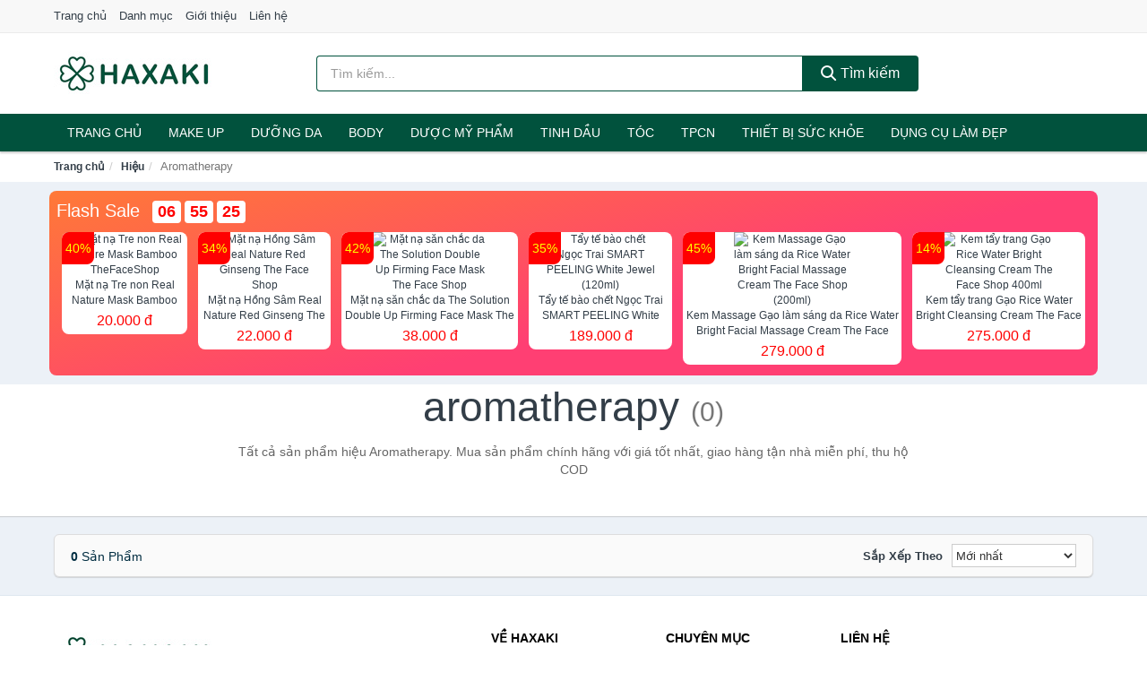

--- FILE ---
content_type: text/html; charset=UTF-8
request_url: https://haxaki.com/hieu/aromatherapy/
body_size: 7983
content:
<!DOCTYPE html><html lang="vi"><head prefix="og: http://ogp.me/ns# fb: http://ogp.me/ns/fb# article: http://ogp.me/ns/article#"><meta charset="utf-8"><!--[if IE]><meta http-equiv='X-UA-Compatible' content='IE=edge,chrome=1'><![endif]--><meta name="viewport" content="width=device-width,minimum-scale=1,initial-scale=1"><title>Hiệu: Aromatherapy (có tất cả 0 sản phẩm) | Haxaki.Com</title><meta name="description" content="Tất cả sản phẩm hiệu Aromatherapy. Mua sản phẩm chính hãng với giá tốt nhất, giao hàng tận nhà miễn phí, thu hộ COD"><meta name="keywords" content="Aromatherapy"><meta name="robots" content="noodp"/><meta itemprop="name" content="Hiệu: Aromatherapy (có tất cả 0 sản phẩm) | Haxaki.Com"><meta itemprop="description" content="Tất cả sản phẩm hiệu Aromatherapy. Mua sản phẩm chính hãng với giá tốt nhất, giao hàng tận nhà miễn phí, thu hộ COD"><meta itemprop="image" content="https://c.mgg.vn/d/haxaki.com/img/logo.jpg"><meta name="twitter:card" content="summary"><meta name="twitter:site" content="Haxaki.Com"><meta name="twitter:title" content="Hiệu: Aromatherapy (có tất cả 0 sản phẩm) | Haxaki.Com"><meta name="twitter:description" content="Tất cả sản phẩm hiệu Aromatherapy. Mua sản phẩm chính hãng với giá tốt nhất, giao hàng tận nhà miễn phí, thu hộ COD"><meta name="twitter:creator" content="@Haxaki.Com"><meta name="twitter:image" content="https://c.mgg.vn/d/haxaki.com/img/logo.jpg"><meta property="og:title" content="Hiệu: Aromatherapy (có tất cả 0 sản phẩm) | Haxaki.Com" /><meta property="og:type" content="website" /><meta property="og:url" content="https://haxaki.com/hieu/aromatherapy/" /><meta property="og:image" content="https://c.mgg.vn/d/haxaki.com/img/logo.jpg" /><meta property="og:description" content="Tất cả sản phẩm hiệu Aromatherapy. Mua sản phẩm chính hãng với giá tốt nhất, giao hàng tận nhà miễn phí, thu hộ COD" /><meta property="og:locale" content="vi_VN" /><meta property="og:site_name" content="Haxaki" /><meta property="fb:app_id" content="509477269957141"/><link rel="canonical" href="https://haxaki.com/hieu/aromatherapy/" /><link rel="apple-touch-icon" sizes="180x180" href="https://c.mgg.vn/d/haxaki.com/img/icons/apple-touch-icon.png"><link rel="icon" type="image/png" sizes="32x32" href="https://c.mgg.vn/d/haxaki.com/img/icons/favicon-32x32.png"><link rel="icon" type="image/png" sizes="16x16" href="https://c.mgg.vn/d/haxaki.com/img/icons/favicon-16x16.png"><link rel="manifest" href="https://haxaki.com/webmanifest.json"><link rel="mask-icon" href="https://c.mgg.vn/d/haxaki.com/img/icons/safari-pinned-tab.svg" color="#01523d"><link rel="shortcut icon" href="/favicon.ico"><meta name="apple-mobile-web-app-title" content="Haxaki"><meta name="application-name" content="Haxaki"><meta name="msapplication-TileColor" content="#01523d"><meta name="msapplication-TileImage" content="https://c.mgg.vn/d/haxaki.com/img/icons/mstile-144x144.png"><meta name="msapplication-config" content="https://c.mgg.vn/d/haxaki.com/img/icons/browserconfig.xml"><meta name="theme-color" content="#01523d"><style type="text/css">html{font-family:-apple-system,BlinkMacSystemFont,"Segoe UI",Roboto,"Helvetica Neue",Arial,"Noto Sans",sans-serif,"Apple Color Emoji","Segoe UI Emoji","Segoe UI Symbol","Noto Color Emoji";-webkit-text-size-adjust:100%;-ms-text-size-adjust:100%}body{margin:0}article,aside,details,figcaption,figure,footer,header,hgroup,main,menu,nav,section,summary{display:block}audio,canvas,progress,video{display:inline-block;vertical-align:baseline}audio:not([controls]){display:none;height:0}[hidden],template{display:none}a{background-color:transparent}a:active,a:hover{outline:0}abbr[title]{border-bottom:1px dotted}b,strong{font-weight:600}dfn{font-style:italic}h1{margin:.67em 0;font-size:2em}mark{color:#000;background:#ff0}small{font-size:80%}sub,sup{position:relative;font-size:75%;line-height:0;vertical-align:baseline}sup{top:-.5em}sub{bottom:-.25em}img{border:0}svg:not(:root){overflow:hidden}figure{margin:1em 40px}hr{height:0;-webkit-box-sizing:content-box;-moz-box-sizing:content-box;box-sizing:content-box}pre{overflow:auto}code,kbd,pre,samp{font-family:monospace,monospace;font-size:1em}button,input,optgroup,select,textarea{margin:0;font:inherit;color:inherit}button{overflow:visible}button,select{text-transform:none}button,html input[type=button],input[type=reset],input[type=submit]{-webkit-appearance:button;cursor:pointer}button[disabled],html input[disabled]{cursor:default}button::-moz-focus-inner,input::-moz-focus-inner{padding:0;border:0}input{line-height:normal}input[type=checkbox],input[type=radio]{-webkit-box-sizing:border-box;-moz-box-sizing:border-box;box-sizing:border-box;padding:0}input[type=number]::-webkit-inner-spin-button,input[type=number]::-webkit-outer-spin-button{height:auto}input[type=search]{-webkit-box-sizing:content-box;-moz-box-sizing:content-box;box-sizing:content-box;-webkit-appearance:textfield}input[type=search]::-webkit-search-cancel-button,input[type=search]::-webkit-search-decoration{-webkit-appearance:none}fieldset{padding:.35em .625em .75em;margin:0 2px;border:1px solid silver}legend{padding:0;border:0}textarea{overflow:auto}optgroup{font-weight:600}table{border-spacing:0;border-collapse:collapse}td,th{padding:0}</style><link href="https://c.mgg.vn/d/haxaki.com/css/s1.css" rel="stylesheet"><!--[if lt IE 9]><script src="https://oss.maxcdn.com/html5shiv/3.7.3/html5shiv.min.js"></script><script src="https://oss.maxcdn.com/respond/1.4.2/respond.min.js"></script><![endif]--><script src="https://cdn.onesignal.com/sdks/OneSignalSDK.js" async=""></script><script>var OneSignal = window.OneSignal || [];OneSignal.push(function() {OneSignal.init({appId: "ed27cc4a-4e8a-40d6-854c-3959a2f287fc"});});</script></head><body itemscope="" itemtype="http://schema.org/WebPage"><div id="header-top"><header itemscope="" itemtype="http://schema.org/WPHeader"><div id="top-header" class="hidden-xs"><div class="container"><div class="row"><div class="col-sm-12"><a href="https://haxaki.com/" title="Trang chủ">Trang chủ</a> <a href="https://haxaki.com/danh-muc/" title="Danh mục">Danh mục</a> <a href="https://haxaki.com/p/gioi-thieu.html" title="Giới thiệu">Giới thiệu</a> <a href="https://haxaki.com/p/lien-he.html" title="Liên hệ">Liên hệ</a></div></div></div></div><div id="main-header"><div class="container"><div class="row"><div class="col-xs-12 col-sm-4 col-md-3"><button type="button" class="visible-xs bnam-menu is-closed" data-toggle="offcanvas" aria-label="Menu"><span class="hamb-top"></span><span class="hamb-middle"></span><span class="hamb-bottom"></span></button><a href="https://haxaki.com/" class="logo" itemprop="headline" title="Haxaki.Com"><img data-original="https://c.mgg.vn/d/haxaki.com/img/logo_header.jpg" class="lazy" alt="Haxaki" src="[data-uri]" width="auto" height="auto"><noscript><img src="https://c.mgg.vn/d/haxaki.com/img/logo_header.jpg" alt="Haxaki" srcset="https://c.mgg.vn/d/haxaki.com/img/logo_header@2x.jpg 2x"></noscript><span class="hidden" itemprop="description">Haxaki</span></a></div><div id="header-search" class="hidden-xs col-sm-8 col-md-7"><form method="GET" action="https://haxaki.com/" itemprop="potentialAction" itemscope="" itemtype="http://schema.org/SearchAction"><meta itemprop="target" content="https://haxaki.com/?s={s}"><div class="input-group form"><input type="text" name="s" class="form-control" placeholder="Tìm kiếm..." aria-label="Tìm kiếm hiệu" value="" id="search-top"><span class="input-group-btn"><button class="btn btn-search-top" type="submit"><span class="s-icon"><span class="s-icon-circle"></span><span class="s-icon-rectangle"></span></span> Tìm kiếm</button></span></div></form></div></div></div></div></header></div><div id="search-mobi" class="container visible-xs"><div class="row"><div class="col-xs-12"><form method="GET" action="https://haxaki.com/"><div class="input-group form"><input name="s" class="search-top form-control" placeholder="Tìm kiếm..." value="" type="text" aria-label="Tìm kiếm hiệu"><span class="input-group-btn"><button class="btn btn-danger btn-search-top" type="submit">Tìm kiếm</button></span></div></form></div></div></div><div id="header-nav"><div class="container"><nav id="main-nav" itemscope itemtype="http://schema.org/SiteNavigationElement" aria-label="Main navigation"><ul class="menu"><li><a href="https://haxaki.com/" title="Trang chủ">Trang chủ</a></li><li class="dropdown o-col"><a href="https://haxaki.com/trang-diem-1676/" title="Trang điểm">Make Up</a><ul class="dropdown-menu"><li><a href="https://haxaki.com/trang-diem-mat-1677/" title="Trang điểm mặt">Trang điểm mặt</a></li><li><a href="https://haxaki.com/trang-diem-mat-1678/" title="Trang điểm mắt">Trang điểm mắt</a></li><li><a href="https://haxaki.com/trang-diem-moi-1679/" title="Trang điểm môi">Trang điểm môi</a></li><li><a href="https://haxaki.com/tay-trang-khan-giay-uot-1680/" title="Tẩy trang, khăn ướt">Tẩy trang, khăn ướt</a></li><li><a href="https://haxaki.com/dung-cu-trang-diem-1681/" title="Dụng cụ trang điểm">Dụng cụ trang điểm</a></li><li><a href="https://haxaki.com/cham-soc-mong-1682/" title="Chăm sóc móng">Chăm sóc móng</a></li><li><a href="https://haxaki.com/bo-trang-diem-11905/" title="Bộ trang điểm">Bộ trang điểm</a></li></ul></li><li class="dropdown"><a href="https://haxaki.com/cham-soc-da-mat-1674/" title="Chăm sóc da mặt">Dưỡng da</a><ul class="dropdown-menu"><li><a href="https://haxaki.com/xit-khoang-5964/" title="Xịt khoáng">Xịt khoáng</a></li><li><a href="https://haxaki.com/nuoc-hoa-hong-toner-2439/" title="Nước hoa hồng, toner">Nước hoa hồng, toner</a></li><li><a href="https://haxaki.com/lam-sach-da-mat-11324/" title="Làm sạch da mặt">Làm sạch da mặt</a></li><li><a href="https://haxaki.com/san-pham-chong-nang-va-phuc-hoi-sau-khi-di-nang-3514/" title="Sản phẩm chống nắng và phục hồi sau khi đi nắng">Sản phẩm chống nắng và phục hồi sau khi đi nắng</a></li><li><a href="https://haxaki.com/may-hut-mun-11781/" title="Máy hút mụn">Máy hút mụn</a></li><li><a href="https://haxaki.com/san-pham-tri-mun-3518/" title="Sản phẩm trị mụn">Sản phẩm trị mụn</a></li><li><a href="https://haxaki.com/kem-duong-am-da-3513/" title="Dưỡng ẩm">Dưỡng ẩm</a></li><li><a href="https://haxaki.com/kem-duong-trang-da-3512/" title="Dưỡng trắng">Dưỡng trắng</a></li><li><a href="https://haxaki.com/chong-lao-hoa-3517/" title="Chống lão hóa">Chống lão hóa</a></li><li><a href="https://haxaki.com/mat-na-cac-loai-1693/" title="Mặt nạ">Mặt nạ</a></li><li><a href="https://haxaki.com/cham-soc-da-chuyen-sau-3515/" title="Chăm sóc da chuyên sâu">Chăm sóc da chuyên sâu</a></li><li><a href="https://haxaki.com/cham-soc-vung-da-mat-3516/" title="Chăm sóc vùng da mắt">Chăm sóc vùng da mắt</a></li><li><a href="https://haxaki.com/cham-soc-da-nhay-cam-kich-ung-11791/" title="Chăm sóc da nhạy cảm, kích ứng">Chăm sóc da nhạy cảm, kích ứng</a></li><li><a href="https://haxaki.com/bo-cham-soc-da-mat-11819/" title="Bộ chăm sóc da mặt">Bộ chăm sóc da mặt</a></li><li><a href="https://haxaki.com/kem-duong-da-serum-khac-17262/" title="Kem dưỡng da & Serum khác">Kem dưỡng da & Serum khác</a></li><li><a href="https://haxaki.com/san-pham-cham-soc-da-mat-khac-17266/" title="Sản phẩm chăm sóc da mặt khác">Sản phẩm chăm sóc da mặt khác</a></li></ul></li><li class="dropdown"><a href="https://haxaki.com/cham-soc-co-the-1684/" title="Chăm sóc cơ thể">BODY</a><ul class="dropdown-menu"><li><a href="https://haxaki.com/sua-tam-xa-bong-muoi-tam-8304/" title="Sữa tắm, xà bông, muối tắm">Sữa tắm, xà bông, muối tắm</a></li><li><a href="https://haxaki.com/duong-the-1702/" title="Dưỡng Thể">Dưỡng Thể</a></li><li><a href="https://haxaki.com/cham-soc-nguc-8310/" title="Chăm sóc ngực">Chăm sóc ngực</a></li><li><a href="https://haxaki.com/san-pham-tay-long-3541/" title="Sản phẩm tẩy lông">Sản phẩm tẩy lông</a></li><li><a href="https://haxaki.com/san-pham-khu-mui-1709/" title="Sản phẩm khử mùi">Sản phẩm khử mùi</a></li><li><a href="https://haxaki.com/san-pham-duong-tay-chan-5992/" title="Sản phẩm dưỡng tay, chân">Sản phẩm dưỡng tay, chân</a></li><li><a href="https://haxaki.com/san-pham-chong-nang-1707/" title="Sản phẩm chống nắng">Sản phẩm chống nắng</a></li><li><a href="https://haxaki.com/tay-te-bao-chet-massage-1711/" title="Tẩy tế bào chết, massage">Tẩy tế bào chết, massage</a></li><li><a href="https://haxaki.com/massage-toan-than-11825/" title="Massage toàn thân">Massage toàn thân</a></li><li><a href="https://haxaki.com/tri-ran-nut-da-11845/" title="Trị rạn nứt da">Trị rạn nứt da</a></li><li><a href="https://haxaki.com/bo-cham-soc-toan-than-11849/" title="Bộ chăm sóc toàn thân">Bộ chăm sóc toàn thân</a></li><li><a href="https://haxaki.com/kem-tan-mo-11847/" title="Kem tan mỡ">Kem tan mỡ</a></li><li><a href="https://haxaki.com/nuoc-rua-tay-8400/" title="Nước rửa tay">Nước rửa tay</a></li><li><a href="https://haxaki.com/san-pham-cham-soc-co-the-khac-8401/" title="Sản phẩm chăm sóc cơ thể khác">Sản phẩm chăm sóc cơ thể khác</a></li></ul></li><li class="dropdown"><a href="https://haxaki.com/duoc-my-pham-5966/" title="Dược mỹ phẩm">Dược mỹ phẩm</a><ul class="dropdown-menu"><li><a href="https://haxaki.com/duong-am-da-5980/" title="Dưỡng ẩm da">Dưỡng ẩm da</a></li><li><a href="https://haxaki.com/duong-trang-da-5984/" title="Dưỡng trắng da">Dưỡng trắng da</a></li><li><a href="https://haxaki.com/chong-lao-hoa-da-5985/" title="Chống lão hóa da">Chống lão hóa da</a></li><li><a href="https://haxaki.com/nuoc-hoa-hong-xit-khoang-nuoc-can-bang-5971/" title="Nước hoa hồng, xịt khoáng, nước cân bằng">Nước hoa hồng, xịt khoáng, nước cân bằng</a></li><li><a href="https://haxaki.com/tay-trang-tay-te-bao-chet-5970/" title="Tẩy trang, tẩy tế bào chết">Tẩy trang, tẩy tế bào chết</a></li><li><a href="https://haxaki.com/chong-nang-5973/" title="Chống nắng">Chống nắng</a></li><li><a href="https://haxaki.com/tri-mun-5983/" title="Trị mụn">Trị mụn</a></li><li><a href="https://haxaki.com/sua-gel-tam-5977/" title="Sữa, gel tắm">Sữa, gel tắm</a></li><li><a href="https://haxaki.com/kem-duong-vung-mat-5986/" title="Kem dưỡng vùng mắt">Kem dưỡng vùng mắt</a></li><li><a href="https://haxaki.com/sua-gel-rua-mat-5979/" title="Sữa, gel rửa mặt">Sữa, gel rửa mặt</a></li><li><a href="https://haxaki.com/san-pham-cham-soc-chuyen-sau-5987/" title="Sản phẩm chăm sóc chuyên sâu">Sản phẩm chăm sóc chuyên sâu</a></li><li><a href="https://haxaki.com/dau-goi-xa-5976/" title="Dầu gội, xả">Dầu gội, xả</a></li></ul></li><li class="dropdown o-col"><a href="https://haxaki.com/san-pham-thien-nhien-handmade-5965/" title="Sản phẩm thiên nhiên">Tinh dầu</a><ul class="dropdown-menu"><li><a href="https://haxaki.com/tinh-dau-cac-loai-8694/" title="Tinh dầu các loại">Tinh dầu các loại</a></li><li><a href="https://haxaki.com/nen-thom-8316/" title="Nến thơm">Nến thơm</a></li><li><a href="https://haxaki.com/san-pham-thien-nhien-lam-dep-11960/" title="Sản phẩm thiên nhiên làm đẹp">Sản phẩm thiên nhiên làm đẹp</a></li><li><a href="https://haxaki.com/den-xong-huong-8317/" title="Đèn xông hương">Đèn xông hương</a></li></ul></li><li class="dropdown o-col"><a href="https://haxaki.com/cham-soc-toc-da-dau-1683/" title="Chăm sóc tóc và da đầu">Tóc</a><ul class="dropdown-menu"><li><a href="https://haxaki.com/dau-goi-dau-xa-8314/" title="Dầu gội, dầu xả">Dầu gội, dầu xả</a></li><li><a href="https://haxaki.com/thuoc-nhuom-1715/" title="Thuốc nhuộm tóc">Thuốc nhuộm tóc</a></li><li><a href="https://haxaki.com/thuoc-duoi-uon-11907/" title="Thuốc duỗi, uốn">Thuốc duỗi, uốn</a></li><li><a href="https://haxaki.com/duong-toc-u-toc-7157/" title="Dưỡng tóc, ủ tóc">Dưỡng tóc, ủ tóc</a></li><li><a href="https://haxaki.com/tao-kieu-toc-1712/" title="Tạo kiểu tóc">Tạo kiểu tóc</a></li><li><a href="https://haxaki.com/bo-cham-soc-toc-7153/" title="Bộ chăm sóc tóc">Bộ chăm sóc tóc</a></li><li><a href="https://haxaki.com/luoc-bang-do-7156/" title="Lược, băng đô">Lược, băng đô</a></li><li><a href="https://haxaki.com/lo-quan-toc-11923/" title="Lô quấn tóc">Lô quấn tóc</a></li></ul></li><li class="dropdown o-col"><a href="https://haxaki.com/thuc-pham-chuc-nang-2414/" title="Thực phẩm chức năng">TPCN</a><ul class="dropdown-menu"><li><a href="https://haxaki.com/thuc-pham-cho-sac-sep-2918/" title="Thực phẩm chức năng làm đẹp">Thực phẩm chức năng làm đẹp</a></li><li><a href="https://haxaki.com/thuc-pham-chuc-nang-vitamin-2917/" title="Thực phẩm chức năng sức khỏe">Thực phẩm chức năng sức khỏe</a></li><li><a href="https://haxaki.com/san-pham-thao-moc-thuc-uong-2919/" title="Thực phẩm chức năng thiên nhiên">Thực phẩm chức năng thiên nhiên</a></li><li><a href="https://haxaki.com/kiem-soat-can-nang-11983/" title="Kiểm soát cân nặng">Kiểm soát cân nặng</a></li></ul></li><li class="dropdown"><a href="https://haxaki.com/thiet-bi-cham-soc-suc-khoe-2399/" title="Thiết bị chăm sóc sức khỏe">Thiết bị sức khỏe</a><ul class="dropdown-menu"><li><a href="https://haxaki.com/dung-cu-theo-doi-suc-khoe-11995/" title="Dụng cụ theo dõi sức khỏe">Dụng cụ theo dõi sức khỏe</a></li><li><a href="https://haxaki.com/can-suc-khoe-8262/" title="Cân sức khỏe">Cân sức khỏe</a></li><li><a href="https://haxaki.com/thiet-bi-y-te-2434/" title="Thiết Bị Y Tế">Thiết Bị Y Tế</a></li><li><a href="https://haxaki.com/nhiet-ke-8263/" title="Nhiệt kế">Nhiệt kế</a></li><li><a href="https://haxaki.com/thiet-bi-khac-8264/" title="Thiết bị khác">Thiết bị khác</a></li><li><a href="https://haxaki.com/may-massage-2432/" title="Máy massage toàn thân">Máy massage toàn thân</a></li><li><a href="https://haxaki.com/que-thu-thai-12013/" title="Que thử thai">Que thử thai</a></li><li><a href="https://haxaki.com/tui-chuom-12015/" title="Túi chườm">Túi chườm</a></li><li><a href="https://haxaki.com/may-xong-mui-hong-12017/" title="Máy xông mũi họng">Máy xông mũi họng</a></li><li><a href="https://haxaki.com/may-do-buoc-12019/" title="Máy đo bước">Máy đo bước</a></li><li><a href="https://haxaki.com/dung-cu-so-cuu-12021/" title="Dụng cụ sơ cứu">Dụng cụ sơ cứu</a></li><li><a href="https://haxaki.com/vo-ngan-gian-tinh-mach-12023/" title="Vớ ngăn giãn tĩnh mạch">Vớ ngăn giãn tĩnh mạch</a></li></ul></li><li class="dropdown o-col"><a href="https://haxaki.com/thiet-bi-lam-dep-2398/" title="Dụng cụ làm đẹp">Dụng cụ làm đẹp</a><ul class="dropdown-menu"><li><a href="https://haxaki.com/massage-thu-gian-va-lam-dep-8256/" title="Massage thư giãn và làm đẹp">Massage thư giãn và làm đẹp</a></li><li><a href="https://haxaki.com/dung-cu-tay-long-8257/" title="Dụng cụ tẩy lông">Dụng cụ tẩy lông</a></li><li><a href="https://haxaki.com/dung-cu-tao-kieu-toc-8258/" title="Dụng cụ tạo kiểu tóc">Dụng cụ tạo kiểu tóc</a></li><li><a href="https://haxaki.com/dung-cu-lam-dep-8259/" title="Dụng cụ làm đẹp">Dụng cụ làm đẹp</a></li><li><a href="https://haxaki.com/may-xong-da-mat-12029/" title="Máy xông da mặt">Máy xông da mặt</a></li><li><a href="https://haxaki.com/san-pham-dinh-hinh-12031/" title="Sản phẩm định hình">Sản phẩm định hình</a></li></ul></li><li class="dropdown o-col"><a href="https://haxaki.com/nuoc-hoa-1687/" title="Nước hoa">Nước hoa</a><ul class="dropdown-menu"><li><a href="https://haxaki.com/nuoc-hoa-nu-1728/" title="Nước hoa nữ">Nước hoa nữ</a></li><li><a href="https://haxaki.com/nuoc-hoa-nam-1729/" title="Nước hoa nam">Nước hoa nam</a></li></ul></li></ul></nav></div></div><div class="overlay"></div><script type="application/ld+json">{"@context":"http://schema.org","@type":"BreadcrumbList","itemListElement":[{"@type":"ListItem","position":1,"item":{"@id":"https://haxaki.com/","name":"Haxaki"}},{"@type":"ListItem","position":2,"item":{"@id":"https://haxaki.com/hieu/","name":"Hiệu"}},{"@type":"ListItem","position":3,"item":{"@id":"https://haxaki.com/hieu/aromatherapy/","name":"Aromatherapy"}}]}</script><div id="breadcrumb"><div class="container"><ol class="breadcrumb"><li><a href="https://haxaki.com/" title="Trang chủ Haxaki">Trang chủ</a></li><li><a href="https://haxaki.com/hieu/" title="Hiệu">Hiệu</a></li><li class="active hidden-xs">Aromatherapy</li></ol></div></div><main><style type="text/css">#flash_sale{background:#ff5e55;background:linear-gradient(165deg,#ff7937 0%,#ff3f73 60%);padding:8px;border-radius:8px;position:relative}#flash_sale .fsw{margin-bottom:10px}#flash_sale .fsw a{color:#fff;display:inline-block;width:auto;margin-right:10px;margin-bottom:0;font-size:2rem}#flash_sale .fsps{display:block;overflow-x:auto;padding-bottom:4px}#flash_sale .fsps li{display:table-cell;vertical-align:top;position:relative}#flash_sale .fsps a{display:block;font-size:12px;text-align:center;background:#fff;margin:0 6px;border-radius:8px}.fsps small{position:absolute;width:36px;background:red;left:6px;border-top-left-radius:8px;border-bottom-right-radius:8px;height:36px;color:#ff0;text-align:center;line-height:36px;font-size:14px}#flash_sale .fsps img{max-width:130px;border-radius:8px}#flash_sale .fsps span{display:block;font-size:12px;max-height:34px;overflow:hidden}#flash_sale .fsps span:last-child{color:red;font-size:16px;margin-top:3px;padding-bottom:4px}#count_down{display:inline-block}#count_down span{display:inline-block;background:#fff;padding:0 6px;font-size:18px;color:red;margin-left:4px;border-radius:4px;font-weight:700}</style><div style="background: #ecf1f7;padding-top: 1rem;padding-bottom: 1rem;"><div id="flash_sale" class="container"></div></div><div id="main_head" class="box-shadow"><div class="container"><div class="row text-center"><h1 class="page-title">Aromatherapy <small>(0)</small></h1><div class="page-desc col-xs-12 col-xs-offset-0 col-sm-10 col-sm-offset-1 col-md-8 col-md-offset-2">Tất cả sản phẩm hiệu Aromatherapy. Mua sản phẩm chính hãng với giá tốt nhất, giao hàng tận nhà miễn phí, thu hộ COD</div></div></div></div><div id="main" class="container"><div class="row"><div id="bn_r" class="col-xs-12"><section class="product-box"><div id="product_filter" class="box-shadow"><div id="box_count_product"><strong>0</strong> sản phẩm</div><div class="box_filter pull-right"><form class="form-inline" method="GET"><label>Sắp xếp theo </label><select class="form-control" name="sap-xep" aria-label="Sắp xếp"><option value="moi-nhat">Mới nhất</option><option value="gia-tang">Giá từ thấp đến cao</option><option value="gia-giam">Giá từ cao đến thấp</option></select></form></div></div><div class="product-list row"></div></section></div></div></div></main><footer id="footer"><div id="footer_main"><div class="container"><div class="row"><div class="col-xs-12 col-sm-8 col-md-5"><a class="footer-logo" href="https://haxaki.com/" title="Haxaki"><img data-original="https://c.mgg.vn/d/haxaki.com/img/logo_header.jpg" class="lazy" src="https://c.mgg.vn/d/haxaki.com/img/no-pro.jpg" alt="Haxaki"><noscript><img src="https://c.mgg.vn/d/haxaki.com/img/logo_header.jpg" alt="Haxaki"></noscript></a><p>Haxaki.Com chuyên cung cấp thông tin giá cả sản phẩm làm đẹp và sức khỏe... Hàng hóa phong phú đa dạng gồm dưỡng da, trang điểm, chăm sóc body, tóc, kem chống nắng, trị mụn, sữa rửa mặt, thực phẩm chức năng, dụng cụ làm đẹp, dụng cụ cá nhân, nước hoa, tinh dầu spa. Giúp làn da hồng hào, trắng da, ngừa lão hóa, căng tràn sức sống... Bằng khả năng sẵn có cùng sự nỗ lực không ngừng, chúng tôi đã tổng hợp hơn 200.000 sản phẩm, giúp bạn so sánh giá, tìm giá rẻ nhất trước khi mua. <strong>Chúng tôi không bán hàng.</strong></p></div><div class="col-xs-12 col-sm-5 col-md-2"><h4>Về Haxaki</h4><ul><li><a href="https://haxaki.com/p/gioi-thieu.html" title="Giới thiệu">Giới thiệu</a></li><li><a href="https://haxaki.com/p/chinh-sach-bao-mat.html" title="Chính sách bảo mật">Chính sách bảo mật</a></li><li><a href="https://haxaki.com/p/dieu-khoan-su-dung.html" title="Điều khoản sử dụng">Điều khoản sử dụng</a></li><li><a href="https://haxaki.com/p/mien-tru-trach-nhiem.html" title="Miễn trừ trách nhiệm">Miễn trừ trách nhiệm</a></li><li><a href="https://haxaki.com/danh-muc/" title="Danh mục">Danh mục</a></li><li><a href="https://haxaki.com/hieu/" title="Danh sách hiệu">Danh sách hiệu</a></li><li><a href="https://haxaki.com/congty/" title="Danh sách công ty">Danh sách công ty</a></li><li><a href="https://haxaki.com/tag/" title="Danh sách từ khóa">Danh sách từ khóa</a></li><li><a href="https://mgg.vn/ma-giam-gia/tiki-vn/" title="Mã giảm giá Tiki" target="_blank" rel="dofollow noopener">Mã giảm giá Tiki</a></li><li><a href="https://mgg.vn/ma-giam-gia/lazada/" title="Mã giảm giá Lazada" target="_blank" rel="dofollow noopener">Mã giảm giá Lazada</a></li><li><a href="https://mgg.vn/ma-giam-gia/shopee/" title="Mã giảm giá Shopee" target="_blank" rel="dofollow noopener">Mã giảm giá Shopee</a></li><li><a href="https://haxaki.com/p/lien-he.html" title="Liên hệ">Liên hệ</a></li></ul></div><div class="col-xs-12 col-sm-5 col-md-2"><h4>Chuyên mục</h4><ul><li><a href="https://haxaki.com/trang-diem-1676/" title="Trang điểm">Trang điểm</a></li><li><a href="https://haxaki.com/cham-soc-da-mat-1674/" title="Chăm sóc da mặt">Chăm sóc da mặt</a></li><li><a href="https://haxaki.com/cham-soc-co-the-1684/" title="Chăm sóc cơ thể">Chăm sóc cơ thể</a></li><li><a href="https://haxaki.com/duoc-my-pham-5966/" title="Dược mỹ phẩm">Dược mỹ phẩm</a></li><li><a href="https://haxaki.com/san-pham-thien-nhien-handmade-5965/" title="Sản phẩm thiên nhiên">Sản phẩm thiên nhiên</a></li><li><a href="https://haxaki.com/cham-soc-toc-da-dau-1683/" title="Chăm sóc tóc và da đầu">Chăm sóc tóc và da đầu</a></li><li><a href="https://haxaki.com/cham-soc-ca-nhan-1686/" title="Chăm sóc cá nhân">Chăm sóc cá nhân</a></li><li><a href="https://haxaki.com/thuc-pham-chuc-nang-2414/" title="Thực phẩm chức năng">Thực phẩm chức năng</a></li><li><a href="https://haxaki.com/thiet-bi-cham-soc-suc-khoe-2399/" title="Thiết bị chăm sóc sức khỏe">Thiết bị chăm sóc sức khỏe</a></li><li><a href="https://haxaki.com/thiet-bi-lam-dep-2398/" title="Thiết bị làm đẹp">Thiết bị làm đẹp</a></li><li><a href="https://haxaki.com/bo-san-pham-lam-dep-8253/" title="Bộ sản phẩm làm đẹp">Bộ sản phẩm làm đẹp</a></li><li><a href="https://haxaki.com/nuoc-hoa-1687/" title="Nước hoa">Nước hoa</a></li><li><a href="https://haxaki.com/tinh-dau-spa-11440/" title="Tinh dầu spa">Tinh dầu spa</a></li></ul></div><div class="col-xs-12 col-sm-6 col-md-3"><h4>Liên hệ</h4><ul><li>Địa chỉ: <strong>Haxaki</strong> Điện Biên Phủ, Phường 6, Quận 3, Tp.HCM</li><li>Email: lienhe@haxaki.com</li></ul></div></div></div></div><div class="container-fluid" id="footer_bottom"><div class="row"><div class="col-xs-12">© 2026 – <a href="https://haxaki.com/" title="Haxaki.Com">Haxaki.Com</a> - <a href="https://haxaki.com/" title="Haxaki.Com">Haxaki</a>.</div></div></div></footer><script src="https://c.mgg.vn/d/a/j.js"></script><script type="text/javascript">$(document).ready(function(){$('.bnam-menu, .overlay').click(function(){if ($('#header-nav').hasClass('bmenu')) {$('#header-nav').removeClass('bmenu');$('.overlay').hide();$('.bnam-menu').removeClass('is-open').addClass('is-closed');} else {$('#header-nav').addClass('bmenu');$('.overlay').show();$('.bnam-menu').removeClass('is-closed').addClass('is-open');}});0<$("img.lazy").length&&$("img.lazy").lazyload({effect:"fadeIn",effectspeed:300});
function tfscTime(){if(document.getElementById("count_down")){var date = new Date(); var h = date.getHours(); var m = date.getMinutes();var s = date.getSeconds();h = 23-h;m = 59-m;s = 59-s;if(h < 0){h="xx";m="xx";s="xx";}else if(h < 10){h = (h < 10) ? "0" + h : h;}m = (m < 10) ? "0" + m : m;s = (s < 10) ? "0" + s : s;document.getElementById("count_down").getElementsByTagName("span")[0].innerText = h;document.getElementById("count_down").getElementsByTagName("span")[1].innerText = m;document.getElementById("count_down").getElementsByTagName("span")[2].innerText = s;setTimeout(tfscTime, 1000);}}
if ($("#flash_sale").length>0) {
    $.ajax({
        url: 'https://c.mgg.vn/d/thefaceshop360.net/api/flashsale.json?t='+Math.ceil(new Date().getTime()/60000),
        type: 'GET',
        dataType : 'json',
        success: function(data){
            if (data.fs) {
                var fs = '<div class="fsw"><a href="https://thefaceshop360.net/flash-sale/" title="Flash Sale">Flash Sale</a><div id="count_down"><span></span><span></span><span></span></div></div><ul class="fsps">';
                $.each(data.fs, function(k,v){
                    fs +='<li><small>'+v.p+'%</small><a href="https://thefaceshop360.net/flash-sale/?utm_source=afs" title="'+v.t+'" target="_blank"><img src="'+v.h+'" alt="'+v.t+'"><span>'+v.t+'</span><span>'+v.g+' đ</span></a></li>';
                });
                fs +='</ul></div>';
                $("#flash_sale").html(fs);
                tfscTime();
            }
        }
    });
}
});</script>
<script type="text/javascript">$(".pagination li[data-page='1']").addClass("active");$(".box_filter select").change(function(){$(".box_filter form").submit();});</script></body></html>